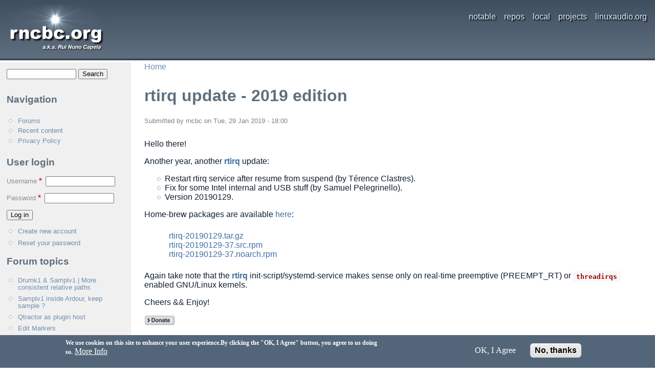

--- FILE ---
content_type: text/html; charset=UTF-8
request_url: https://www.rncbc.org/drupal/node/1979
body_size: 37208
content:
<!DOCTYPE html>
<html lang="en" dir="ltr">
  <head>
    <meta charset="utf-8" />
<meta name="Generator" content="Drupal 11 (https://www.drupal.org)" />
<meta name="MobileOptimized" content="width" />
<meta name="HandheldFriendly" content="true" />
<meta name="viewport" content="width=device-width, initial-scale=1.0" />
<style>div#sliding-popup, div#sliding-popup .eu-cookie-withdraw-banner, .eu-cookie-withdraw-tab {background: #536679} div#sliding-popup.eu-cookie-withdraw-wrapper { background: transparent; } #sliding-popup h1, #sliding-popup h2, #sliding-popup h3, #sliding-popup p, #sliding-popup label, #sliding-popup div, .eu-cookie-compliance-more-button, .eu-cookie-compliance-secondary-button, .eu-cookie-withdraw-tab { color: #ffffff;} .eu-cookie-withdraw-tab { border-color: #ffffff;}</style>
<link rel="canonical" href="https://www.rncbc.org/drupal/node/1979" />
<link rel="shortlink" href="https://www.rncbc.org/drupal/node/1979" />

    <title>rtirq update - 2019 edition | rncbc.org</title>
    <link rel="stylesheet" media="all" href="/drupal/sites/default/files/css/css_W8RJ0raylPq6pWt7Mw0EoB_nDoOn2T6awc_ifuPUTd4.css?delta=0&amp;language=en&amp;theme=custom1&amp;include=eJxtjs0OwjAMg19oW8UTTaExKCJtpibl7-mZNmlw4GLLnw92tobErS-kkwTKqOIx5B8aeAY10Njg8sbeVWuFdIvdw8opncm_QSqjBvgABe50hR-gGmNAn7PZTbBaWVSoZqR_cGZcqGsM_vL15D52Fzw8bToV4674ALRnT1I" />
<link rel="stylesheet" media="all" href="/drupal/sites/default/files/css/css_xxtjOSabxa_2HOzwASytlXap1GAZw46R0NBWZWhWJnw.css?delta=1&amp;language=en&amp;theme=custom1&amp;include=eJxtjs0OwjAMg19oW8UTTaExKCJtpibl7-mZNmlw4GLLnw92tobErS-kkwTKqOIx5B8aeAY10Njg8sbeVWuFdIvdw8opncm_QSqjBvgABe50hR-gGmNAn7PZTbBaWVSoZqR_cGZcqGsM_vL15D52Fzw8bToV4674ALRnT1I" />

    
  </head>
  <body class="path-node page-node-type-blog">
        <a href="#main-content" class="visually-hidden focusable skip-link">
      Skip to main content
    </a>
    
      <div class="dialog-off-canvas-main-canvas" data-off-canvas-main-canvas>
    <div class="layout-container">

  <header role="banner">
      <div class="region region-header">
    <div id="block-custom1-site-branding" class="block block-system block-system-branding-block">
  
    
        <a href="/drupal/index.php/" rel="home" class="site-logo">
      <img src="/drupal/sites/default/files/rncbc_logo1.png" alt="Home" fetchpriority="high" />
    </a>
      </div>
<nav role="navigation" aria-labelledby="block-custom1-main-menu-menu" id="block-custom1-main-menu" class="block block-menu navigation menu--main">
            
  <h2 class="visually-hidden" id="block-custom1-main-menu-menu">Main navigation</h2>
  

        
              <ul class="menu">
                    <li class="menu-item menu-item--collapsed">
        <a href="/drupal/index.php/page/notable" data-drupal-link-system-path="node/2758">notable</a>
              </li>
                <li class="menu-item">
        <a href="/drupal/index.php/page/repos" title="Download repositories for all of the Qstuff* packages (including daily snapshots + direct dependencies)." data-drupal-link-system-path="node/2145">repos</a>
              </li>
                <li class="menu-item menu-item--collapsed">
        <a href="/drupal/index.php/page/local" title="" data-drupal-link-system-path="node/12">local</a>
              </li>
                <li class="menu-item menu-item--collapsed">
        <a href="/drupal/index.php/page/projects" title="" data-drupal-link-system-path="node/13">projects</a>
              </li>
                <li class="menu-item">
        <a href="https://linuxaudio.org" title="Linux Audio Consortium">linuxaudio.org</a>
              </li>
        </ul>
  


  </nav>

  </div>

  </header>

  <main role="main">
    <a id="main-content" tabindex="-1"></a>
    <div class="layout-content">
        <div class="region region-content">
    <div id="block-custom1-breadcrumbs" class="block block-system block-system-breadcrumb-block">
  
    
        <nav class="breadcrumb" role="navigation" aria-labelledby="system-breadcrumb">
    <h2 id="system-breadcrumb" class="visually-hidden">Breadcrumb</h2>
    <ol>
          <li>
                  <a href="/drupal/">Home</a>
              </li>
        </ol>
  </nav>

  </div>
<div data-drupal-messages-fallback class="hidden"></div>
<div id="block-custom1-page-title" class="block block-core block-page-title-block">
  
    
      
  <h1 class="page-title"><span class="field field--name-title field--type-string field--label-hidden">rtirq update - 2019 edition</span>
</h1>


  </div>
<div id="block-garland-system-main" class="block block-system block-system-main-block">
  
    
      
<article data-history-node-id="1979" class="node node--type-blog node--view-mode-full">

  
    

      <footer class="node__meta">
      
      <div class="node__submitted">
        Submitted by <span class="field field--name-uid field--type-entity-reference field--label-hidden"><span>rncbc</span></span>
 on <span class="field field--name-created field--type-created field--label-hidden"><time datetime="2019-01-29T18:00:00+00:00" title="Tuesday, 29 January 2019 - 18:00" class="datetime">Tue, 29 Jan 2019 - 18:00</time>
</span>
        
      </div>
    </footer>
  
  <div class="node__content">
    
            <div class="clearfix text-formatted field field--name-body field--type-text-with-summary field--label-hidden field__item"><p>Hello there!</p>
<p>Another year, another <a href="/archive/#rtirq"><b>rtirq</b></a> update:</p>
<ul>
<li>Restart rtirq service after resume from suspend (by Térence Clastres).</li>
<li>Fix for some Intel internal and USB stuff (by Samuel Pelegrinello).</li>
<li>Version 20190129.</li>
</ul>
<p>Home-brew packages are available <a href="/archive/#rtirq">here</a>:
</p><dd>
  <a href="/archive/old/rtirq-20190129.tar.gz">rtirq-20190129.tar.gz</a><br>
  <a href="/archive/old/rtirq-20190129-37.src.rpm">rtirq-20190129-37.src.rpm</a><br>
  <a href="/archive/old/rtirq-20190129-37.noarch.rpm">rtirq-20190129-37.noarch.rpm</a>
</dd>
<p>Again take note that the <a href="/archive/#rtirq"><b>rtirq</b></a> init-script/systemd-service makes sense only on real-time preemptive (PREEMPT_RT) or <b><code>threadirqs</code></b> enabled GNU/Linux kernels.</p>
<p>Cheers &amp;&amp; Enjoy!</p>
<p><!--rncbc.org donate buttom--></p><p><a href="https://paypal.me/rncbc" target="_blank"><img src="/drupal/files/donate1.png" alt="Donate to rncbc.org" title="Donate to rncbc.org" border="0"></a></p>
<!--break--></div>
      <section class="field field--name-comment-node-blog field--type-comment field--label-hidden comment-wrapper">
  
    
<article data-comment-user-id="0" id="comment-9047" class="comment js-comment by-anonymous">
    <mark class="hidden" data-comment-timestamp="1613932594"></mark>

      <footer class="comment__meta">
      <article class="profile">
  </article>

      <p class="comment__submitted">Submitted by <span>Andy (not verified)</span> on Sun, 21 Feb 2021 - 18:36</p>

            
      <a href="/drupal/comment/9047#comment-9047" hreflang="und">Permalink</a>
    </footer>
  
  <div class="content">
          
      <h3><a href="/drupal/comment/9047#comment-9047" class="permalink" rel="bookmark" hreflang="und">strange rtirq behaviour</a></h3>
      
        
            <div class="clearfix text-formatted field field--name-comment-body field--type-text-long field--label-hidden field__item"><p>I cut and pasted this from a post I made in Ask Fedora:</p>
<p>I have installed F33 on a X230 laptop, as I need a portable solution for an audio engineering project I am working on.</p>
<p>Part of the process is to install and enable rtirq, which enables me to set interrupt priorities for real time audio processing/production.</p>
<p>This works as normal, except during suspend, when the things do not work quite as expected, snd_hda is relegated to a lower priority. This is the internal intel audio which I am currently using.</p>
<p>Fine, one would think a simple rtirq restart should set that right, but it doesn’t. What happens is that enp0s25, the lan (not being used as the laptop is on wifi) is assigned whatever priority should be assigned to snd_hda.</p>
<p>I have tried many experiments, and the same result. Whatever priority snd_hda is assigned in the rtirq config. file is assigned to enp0s25 after rtirq restart.</p>
<p>Systmctl restart rtirq - same result.</p>
<p>Only a reboot will set the correct priorities again.</p>
<p>This looks like a bug in rtirq? Any ideas?</p>
</div>
      <ul class="links inline"><li><a href="/drupal/comment/reply/node/1979/comment_node_blog/9047">Reply</a></li></ul>
  </div>
</article>
  
<article data-comment-user-id="1" id="comment-9048" class="comment js-comment by-node-author">
    <mark class="hidden" data-comment-timestamp="1613947143"></mark>

      <footer class="comment__meta">
      <article class="profile">
  
            <div class="field field--name-user-picture field--type-image field--label-hidden field__item">  <a href="/drupal/index.php/user/1" hreflang="en"><img loading="lazy" src="/drupal/sites/default/files/styles/thumbnail/public/pictures/picture-1-1461875589.png.webp?itok=X_A9j8xz" width="50" height="50" alt="Profile picture for user rncbc" class="image-style-thumbnail" />

</a>
</div>
      </article>

      <p class="comment__submitted">Submitted by <span>rncbc</span> on Sun, 21 Feb 2021 - 22:39</p>

            
      <a href="/drupal/comment/9048#comment-9048" hreflang="und">Permalink</a>
    </footer>
  
  <div class="content">
          
      <h3><a href="/drupal/comment/9048#comment-9048" class="permalink" rel="bookmark" hreflang="und">re. strange rtirq behaviour</a></h3>
      
        
            <div class="clearfix text-formatted field field--name-comment-body field--type-text-long field--label-hidden field__item"><p>check your /proc/interrupts: your enp0s25 and snd_hda might be sharing the same IRQ line... </p>
<p>also check your /etc/rtirq.conf, make sure you have RTIRQ_NAME_LIST="snd_hda_intel i8042" in your case--the once default of "snd usb i8042" might just not be a good one for you.</p>
<p>byee</p>
</div>
      <ul class="links inline"><li><a href="/drupal/comment/reply/node/1979/comment_node_blog/9048">Reply</a></li></ul>
  </div>
</article>


      <h2 class="title comment-form__title">Add new comment</h2>
    <form class="comment-comment-node-blog-form comment-form" data-drupal-selector="comment-form" action="/drupal/comment/reply/node/1979/comment_node_blog" method="post" id="comment-form" accept-charset="UTF-8">
  <div class="js-form-item form-item js-form-type-textfield form-type-textfield js-form-item-name form-item-name">
      <label for="edit-name">Your name</label>
        <input data-drupal-selector="edit-name" type="text" id="edit-name" name="name" value="" size="30" maxlength="60" class="form-text" />

        </div>
<div class="js-form-item form-item js-form-type-email form-type-email js-form-item-mail form-item-mail">
      <label for="edit-mail">Email</label>
        <input data-drupal-selector="edit-mail" aria-describedby="edit-mail--description" type="email" id="edit-mail" name="mail" value="" size="30" maxlength="64" class="form-email" />

            <div id="edit-mail--description" class="description">
      The content of this field is kept private and will not be shown publicly.
    </div>
  </div>
<div class="js-form-item form-item js-form-type-url form-type-url js-form-item-homepage form-item-homepage">
      <label for="edit-homepage">Homepage</label>
        <input data-drupal-selector="edit-homepage" type="url" id="edit-homepage" name="homepage" value="" size="30" maxlength="255" class="form-url" />

        </div>
<div class="field--type-string field--name-subject field--widget-string-textfield js-form-wrapper form-wrapper" data-drupal-selector="edit-subject-wrapper" id="edit-subject-wrapper">      <div class="js-form-item form-item js-form-type-textfield form-type-textfield js-form-item-subject-0-value form-item-subject-0-value">
      <label for="edit-subject-0-value">Subject</label>
        <input class="js-text-full text-full form-text" data-drupal-selector="edit-subject-0-value" type="text" id="edit-subject-0-value" name="subject[0][value]" value="" size="60" maxlength="64" placeholder="" />

        </div>

  </div>
<div class="field--type-text-long field--name-comment-body field--widget-text-textarea js-form-wrapper form-wrapper" data-drupal-selector="edit-comment-body-wrapper" id="edit-comment-body-wrapper">      <div class="js-text-format-wrapper text-format-wrapper js-form-item form-item">
  <div class="js-form-item form-item js-form-type-textarea form-type-textarea js-form-item-comment-body-0-value form-item-comment-body-0-value">
      <label for="edit-comment-body-0-value" class="js-form-required form-required">Comment</label>
        <div class="form-textarea-wrapper">
  <textarea class="js-text-full text-full form-textarea required resize-vertical" data-ckeditor5-host-entity-type="comment" data-ckeditor5-host-entity-bundle="comment_node_blog" data-ckeditor5-host-entity-langcode="en" data-drupal-selector="edit-comment-body-0-value" id="edit-comment-body-0-value" name="comment_body[0][value]" rows="5" cols="60" placeholder="" required="required"></textarea>
</div>

        </div>
<div class="js-filter-wrapper js-form-wrapper form-wrapper" data-drupal-selector="edit-comment-body-0-format" id="edit-comment-body-0-format"><div data-drupal-selector="edit-comment-body-0-format-help" id="edit-comment-body-0-format-help" class="js-form-wrapper form-wrapper"><a href="/drupal/filter/tips" target="_blank" data-drupal-selector="edit-comment-body-0-format-help-about" id="edit-comment-body-0-format-help-about">About text formats</a></div>
<div class="js-form-item form-item js-form-type-select form-type-select js-form-item-comment-body-0-format form-item-comment-body-0-format">
      <label for="edit-comment-body-0-format--2">Text format</label>
        <select class="js-filter-list form-select" data-drupal-selector="edit-comment-body-0-format" id="edit-comment-body-0-format--2" name="comment_body[0][format]">
            <option value="markdown" selected="selected">Markdown</option>
                <option value="1">Filtered HTML</option>
                <option value="plain_text">Plain text</option>
      </select>

        </div>
<div class="js-filter-guidelines js-form-wrapper form-wrapper" data-drupal-selector="edit-comment-body-0-format-guidelines" id="edit-comment-body-0-format-guidelines"><div data-drupal-format-id="markdown" class="filter-guidelines-item filter-guidelines-markdown">
  <h4 class="label">Markdown</h4>
  
  
      
          <ul class="tips">
                      <li>Parses markdown and converts it to HTML.</li>
                      <li>Allowed HTML tags: &lt;a href hreflang&gt; &lt;em&gt; &lt;strong&gt; &lt;cite&gt; &lt;blockquote cite&gt; &lt;code&gt; &lt;ul type&gt; &lt;ol start type=&#039;1 A I&#039;&gt; &lt;li&gt; &lt;dl&gt; &lt;dt&gt; &lt;dd&gt; &lt;h2 id=&#039;jump-*&#039;&gt; &lt;h3 id&gt; &lt;h4 id&gt; &lt;h5 id&gt; &lt;h6 id&gt; &lt;img src alt height width&gt; &lt;strike&gt; &lt;pre&gt; &lt;p&gt; &lt;br&gt;</li>
                      <li>Lines and paragraphs break automatically.</li>
            </ul>
    
      
  
</div>
<div data-drupal-format-id="1" class="filter-guidelines-item filter-guidelines-1">
  <h4 class="label">Filtered HTML</h4>
  
  
      
          <ul class="tips">
                      <li>Allowed HTML tags: &lt;a href hreflang&gt; &lt;em&gt; &lt;strong&gt; &lt;cite&gt; &lt;code&gt; &lt;ul type&gt; &lt;ol start type&gt; &lt;li&gt; &lt;dl&gt; &lt;dt&gt; &lt;dd&gt; &lt;b&gt; &lt;i&gt; &lt;pre&gt; &lt;img src alt height width&gt; &lt;strike&gt;</li>
                      <li>Lines and paragraphs break automatically.</li>
                      <li>Web page addresses and email addresses turn into links automatically.</li>
            </ul>
    
      
  
</div>
<div data-drupal-format-id="plain_text" class="filter-guidelines-item filter-guidelines-plain_text">
  <h4 class="label">Plain text</h4>
  
  
      
          <ul class="tips">
                      <li>No HTML tags allowed.</li>
                      <li>Lines and paragraphs break automatically.</li>
                      <li>Web page addresses and email addresses turn into links automatically.</li>
            </ul>
    
      
  
</div>
</div>
</div>

  </div>

  </div>
<input autocomplete="off" data-drupal-selector="form-r3ohnrya2dgln7nx8qcuxm3cmv7tocxx1fsgyb9lhjc" type="hidden" name="form_build_id" value="form-r3OHNRYA2DGlN7NX8qCUxM3Cmv7tOcxx1fsgyB9LHJc" />
<input data-drupal-selector="edit-comment-comment-node-blog-form" type="hidden" name="form_id" value="comment_comment_node_blog_form" />
<input data-drupal-selector="edit-honeypot-time" type="hidden" name="honeypot_time" value="5Dvdbs-zAibeJ4DIi-IkdUYy-2GeqazwzdPZeGECQpw" />
<div class="field--type-language field--name-langcode field--widget-language-select js-form-wrapper form-wrapper" data-drupal-selector="edit-langcode-wrapper" id="edit-langcode-wrapper">      
  </div>
<div data-drupal-selector="edit-actions" class="form-actions js-form-wrapper form-wrapper" id="edit-actions"><input data-drupal-selector="edit-preview" type="submit" id="edit-preview" name="op" value="Preview" class="button js-form-submit form-submit" />
</div>
<div class="url-textfield js-form-wrapper form-wrapper" style="display: none !important;"><div class="js-form-item form-item js-form-type-textfield form-type-textfield js-form-item-url form-item-url">
      <label for="edit-url">Leave this field blank</label>
        <input autocomplete="off" data-drupal-selector="edit-url" type="text" id="edit-url" name="url" value="" size="20" maxlength="128" class="form-text" />

        </div>
</div>

</form>

  
</section>
  <div class="node__links">
    <ul class="links inline"><li><a href="/drupal/node/1979#comment-form" title="Share your thoughts and opinions." hreflang="en">Add new comment</a></li></ul>  </div>

  </div>

</article>

  </div>

  </div>

    </div>
          <aside class="layout-sidebar" role="complementary">
          <div class="region region-sidebar">
    <div class="search-block-form block block-search container-inline" data-drupal-selector="search-block-form" id="block-custom1-searchform" role="search">
  
    
      <form action="/drupal/index.php/search/node" method="get" id="search-block-form" accept-charset="UTF-8">
  <div class="js-form-item form-item js-form-type-search form-type-search js-form-item-keys form-item-keys form-no-label">
      <label for="edit-keys" class="visually-hidden">Search</label>
        <input title="Enter the terms you wish to search for." data-drupal-selector="edit-keys" type="search" id="edit-keys" name="keys" value="" size="15" maxlength="128" class="form-search" />

        </div>
<div data-drupal-selector="edit-actions" class="form-actions js-form-wrapper form-wrapper" id="edit-actions--2"><input data-drupal-selector="edit-submit" type="submit" id="edit-submit--2" value="Search" class="button js-form-submit form-submit" />
</div>

</form>

  </div>
<nav role="navigation" aria-labelledby="block-custom1-tools-menu" id="block-custom1-tools" class="block block-menu navigation menu--tools">
      
  <h2 id="block-custom1-tools-menu">Navigation</h2>
  

        
              <ul class="menu">
                    <li class="menu-item">
        <a href="/drupal/index.php/forum" data-drupal-link-system-path="forum">Forums</a>
              </li>
                <li class="menu-item">
        <a href="/drupal/index.php/page/recent_content" data-drupal-link-system-path="page/recent_content">Recent content</a>
              </li>
                <li class="menu-item">
        <a href="/drupal/index.php/page/privacy" data-drupal-link-system-path="node/2414">Privacy Policy</a>
              </li>
        </ul>
  


  </nav>
<div id="block-custom1-userlogin" role="form" class="block block-user block-user-login-block">
  
      <h2>User login</h2>
    
      <form class="user-login-form" data-drupal-selector="user-login-form" action="/drupal/node/1979?destination=/drupal/node/1979" method="post" id="user-login-form" accept-charset="UTF-8">
  <div class="js-form-item form-item js-form-type-textfield form-type-textfield js-form-item-name form-item-name">
      <label for="edit-name--2" class="js-form-required form-required">Username</label>
        <input autocorrect="none" autocapitalize="none" spellcheck="false" autocomplete="username" data-drupal-selector="edit-name" type="text" id="edit-name--2" name="name" value="" size="15" maxlength="60" class="form-text required" required="required" />

        </div>
<div class="js-form-item form-item js-form-type-password form-type-password js-form-item-pass form-item-pass">
      <label for="edit-pass" class="js-form-required form-required">Password</label>
        <input autocomplete="current-password" data-drupal-selector="edit-pass" type="password" id="edit-pass" name="pass" size="15" maxlength="128" class="form-text required" required="required" />

        </div>
<input autocomplete="off" data-drupal-selector="form-o0ql-zne4wmbzwkozfmvc5ux9hvz-yqj25qolzzjx3s" type="hidden" name="form_build_id" value="form-O0ql-zNE4WmBzwkOZFmvc5ux9HvZ-YQj25qOlzzJx3s" />
<input data-drupal-selector="edit-user-login-form" type="hidden" name="form_id" value="user_login_form" />
<div data-drupal-selector="edit-actions" class="form-actions js-form-wrapper form-wrapper" id="edit-actions--3"><input data-drupal-selector="edit-submit" type="submit" id="edit-submit--3" name="op" value="Log in" class="button js-form-submit form-submit" />
</div>

</form>
<div class="item-list"><ul><li><a href="/drupal/index.php/user/register" title="Create a new user account." class="create-account-link">Create new account</a></li><li><a href="/drupal/index.php/user/password" title="Send password reset instructions via email." class="request-password-link">Reset your password</a></li></ul></div>
  </div>
<div id="block-custom1-activeforumtopics" role="navigation" class="block block-forum block-forum-active-block">
  
      <h2>Forum topics</h2>
    
      <div class="item-list"><ul><li><a href="/drupal/index.php/node/2867" title="6 comments">Drumk1 &amp; Samplv1 | More consistent relative paths</a></li><li><a href="/drupal/index.php/node/1959" title="23 comments">Samplv1 inside Ardour, keep sample ?</a></li><li><a href="/drupal/index.php/node/2866" title="4 comments">Qtractor as plugin host</a></li><li><a href="/drupal/index.php/node/2863" title="2 comments">Edit Markers</a></li><li><a href="/drupal/index.php/node/2862">MIDI clip recording latency compensation</a></li></ul></div><div class="more-link"><a href="/drupal/index.php/forum" title="Read the latest forum topics.">More</a></div>

  </div>
<div class="views-element-container block block-views block-views-blockcomments-recent-block-1" id="block-custom1-views-block-comments-recent-block-1">
  
      <h2>Recent comments</h2>
    
      <div><div class="view view-comments-recent view-id-comments_recent view-display-id-block_1 js-view-dom-id-54004396412dfb61ff01f3098331a68e98974e08141dd7d1ad40c8d4a78e89b2">
  
    
      
      <div class="view-content">
      <div class="item-list">
  
  <ul>

          <li><div class="views-field views-field-subject"><span class="field-content"><a href="/drupal/index.php/comment/12233#comment-12233" title="and happy new year (again?)

cheers ntl." hreflang="en">thanks...</a></span></div><div class="views-field views-field-changed"><span class="field-content">1 week 3 days ago</span></div></li>
          <li><div class="views-field views-field-subject"><span class="field-content"><a href="/drupal/index.php/comment/12232#comment-12232" title="Drumkv1 and Samplv1 work perfectly.

I haven&#039;t been able to get it to work in another LV2 plugin, but for me, this is more tha" hreflang="en">Test Conclusions</a></span></div><div class="views-field views-field-changed"><span class="field-content">1 week 3 days ago</span></div></li>
          <li><div class="views-field views-field-subject"><span class="field-content"><a href="/drupal/index.php/comment/12231#comment-12231" title="It works correctly with DrumkV1, so I assume it should work fine with any other LV2 plugin that implements the LV2 path system (" hreflang="en">:O Work</a></span></div><div class="views-field views-field-changed"><span class="field-content">1 week 3 days ago</span></div></li>
          <li><div class="views-field views-field-subject"><span class="field-content"><a href="/drupal/index.php/comment/12230#comment-12230" title="again :)

lilv &gt;= 0.26.3 (v0.26.2.7git.[2868c4](https://github.com/lv2/lilv/commit/2868c48))
https://github.com/rncbc/drumkv1" hreflang="en">it&#039;s fixed!</a></span></div><div class="views-field views-field-changed"><span class="field-content">1 week 3 days ago</span></div></li>
          <li><div class="views-field views-field-subject"><span class="field-content"><a href="/drupal/index.php/comment/12229#comment-12229" title="but now it seems to affect drumkv1 only, samplv1 is somewhat spared :/
  https://github.com/rncbc/drumkv1/issues/53
mainly aff" hreflang="en">It&#039;s back!</a></span></div><div class="views-field views-field-changed"><span class="field-content">1 week 4 days ago</span></div></li>
          <li><div class="views-field views-field-subject"><span class="field-content"><a href="/drupal/index.php/comment/12228#comment-12228" title="this might be worth a try in this topic:
qtractor &gt;= 1.5.11.2git.[0688a0](https://github.com/rncbc/qtractor/commit/0688a09)

" hreflang="en">re. Drumk1 &amp; Samplv1 | More consistent relative paths...</a></span></div><div class="views-field views-field-changed"><span class="field-content">1 week 4 days ago</span></div></li>
          <li><div class="views-field views-field-subject"><span class="field-content"><a href="/drupal/index.php/comment/12227#comment-12227" title="By deduction. I skimmed the Drumkv1 code (its lv2 part) and saw that it managed the path types, but didn&#039;t declare them, so I de" hreflang="en">re. where are you looking to those paths anyhow?</a></span></div><div class="views-field views-field-changed"><span class="field-content">2 weeks 2 days ago</span></div></li>
          <li><div class="views-field views-field-subject"><span class="field-content"><a href="/drupal/index.php/comment/12226#comment-12226" title="where are you looking to those paths anyhow?

in both .qtr and .qtz the LV2 plugin state are stored as an opaque blob base4 en" hreflang="en">re. Drumk1 &amp; Samplv1 | More consistent relative paths...</a></span></div><div class="views-field views-field-changed"><span class="field-content">2 weeks 3 days ago</span></div></li>
          <li><div class="views-field views-field-subject"><span class="field-content"><a href="/drupal/index.php/comment/12225#comment-12225" title="&gt; I can not merge midi streams...

why not?" hreflang="en">re. Qtractor as plugin host...</a></span></div><div class="views-field views-field-changed"><span class="field-content">2 weeks 4 days ago</span></div></li>
          <li><div class="views-field views-field-subject"><span class="field-content"><a href="/drupal/index.php/comment/12224#comment-12224" title="Check in the mixer pane if the tracks and buses have Monitor on. Also check and understand Track&gt;Auto Monitor in the Menu.

To" hreflang="en">Monitor</a></span></div><div class="views-field views-field-changed"><span class="field-content">2 weeks 4 days ago</span></div></li>
    
  </ul>

</div>

    </div>
  
          <div class="more-link"><a href="/drupal/index.php/page/recent_comments">More</a></div>

      </div>
</div>

  </div>
<nav role="navigation" aria-labelledby="block-custom1-mainnavigation-menu" id="block-custom1-mainnavigation" class="block block-menu navigation menu--main">
      
  <h2 id="block-custom1-mainnavigation-menu">Main menu</h2>
  

        
              <ul class="menu">
                    <li class="menu-item menu-item--expanded">
        <a href="/drupal/index.php/page/notable" data-drupal-link-system-path="node/2758">notable</a>
                                <ul class="menu">
                    <li class="menu-item">
        <a href="/drupal/index.php/page/qjackctl-and-the-patchbay" data-drupal-link-system-path="node/76">QjackCtl and the Patchbay</a>
              </li>
                <li class="menu-item">
        <a href="/drupal/index.php/page/theming-in-qtractor" data-drupal-link-system-path="node/2496">Theming in Qtractor</a>
              </li>
        </ul>
  
              </li>
                <li class="menu-item">
        <a href="/drupal/index.php/page/repos" title="Download repositories for all of the Qstuff* packages (including daily snapshots + direct dependencies)." data-drupal-link-system-path="node/2145">repos</a>
              </li>
                <li class="menu-item menu-item--expanded">
        <a href="/drupal/index.php/page/local" title="" data-drupal-link-system-path="node/12">local</a>
                                <ul class="menu">
                    <li class="menu-item">
        <a href="http://www.rncbc.org/snapshots" title="Daily snapshots for stuff hosted in SourceForge.net SVN">snapshots</a>
              </li>
                <li class="menu-item">
        <a href="http://www.rncbc.org/archive" title="Archive repository for JACK, LinuxSampler and Linux Audio related stuff">archive</a>
              </li>
                <li class="menu-item menu-item--collapsed">
        <a href="/drupal/index.php/page/sonoj" title="Photo galleries a taken on the Sonoj Convention" data-drupal-link-system-path="node/2048">sonoj</a>
              </li>
                <li class="menu-item menu-item--collapsed">
        <a href="/drupal/index.php/page/lac" title="Photo galleries a taken on various Linux Audio Conferences
" data-drupal-link-system-path="node/95">lac</a>
              </li>
                <li class="menu-item menu-item--collapsed">
        <a href="/drupal/index.php/page/old" title="My oldie primoridial web as it was on compuserve (late 90s)" data-drupal-link-system-path="node/1940">old</a>
              </li>
        </ul>
  
              </li>
                <li class="menu-item menu-item--collapsed">
        <a href="/drupal/index.php/page/projects" title="" data-drupal-link-system-path="node/13">projects</a>
              </li>
                <li class="menu-item">
        <a href="https://linuxaudio.org" title="Linux Audio Consortium">linuxaudio.org</a>
              </li>
        </ul>
  


  </nav>

  </div>

      </aside>
    
  </main>

  <footer role="contentinfo">
      <div class="region region-footer">
    <div id="block-custom1-footermessage" class="block block-block-content block-block-content45bb81a9-0859-4372-8e13-f6335d5eccd9">
  
    
      
            <div class="clearfix text-formatted field field--name-body field--type-text-with-summary field--label-hidden field__item"><p>Copyright (C) 2006-2026 rncbc aka Rui Nuno Capela. All rights reserved.<br>
Powered by <a href="https://drupal.org">Drupal</a></p>
</div>
      
  </div>

  </div>

  </footer>

</div>
  </div>

    
    <script type="application/json" data-drupal-selector="drupal-settings-json">{"path":{"baseUrl":"\/drupal\/","pathPrefix":"","currentPath":"node\/1979","currentPathIsAdmin":false,"isFront":false,"currentLanguage":"en"},"pluralDelimiter":"\u0003","suppressDeprecationErrors":true,"eu_cookie_compliance":{"cookie_policy_version":"1.0.0","popup_enabled":true,"popup_agreed_enabled":false,"popup_hide_agreed":false,"popup_clicking_confirmation":false,"popup_scrolling_confirmation":false,"popup_html_info":"\u003Cdiv aria-labelledby=\u0022popup-text\u0022  class=\u0022eu-cookie-compliance-banner eu-cookie-compliance-banner-info eu-cookie-compliance-banner--opt-in\u0022\u003E\n  \u003Cdiv class=\u0022popup-content info eu-cookie-compliance-content\u0022\u003E\n        \u003Cdiv id=\u0022popup-text\u0022 class=\u0022eu-cookie-compliance-message\u0022 role=\u0022document\u0022\u003E\n      \u003Cp\u003EWe use cookies on this site to enhance your user experience.By clicking the \u0022OK, I Agree\u0022 button, you agree to us doing so.\u003C\/p\u003E\n\n              \u003Cbutton type=\u0022button\u0022 class=\u0022find-more-button eu-cookie-compliance-more-button\u0022\u003EMore Info\u003C\/button\u003E\n          \u003C\/div\u003E\n\n    \n    \u003Cdiv id=\u0022popup-buttons\u0022 class=\u0022eu-cookie-compliance-buttons\u0022\u003E\n            \u003Cbutton type=\u0022button\u0022 class=\u0022agree-button eu-cookie-compliance-secondary-button button button--small\u0022\u003EOK, I Agree\u003C\/button\u003E\n              \u003Cbutton type=\u0022button\u0022 class=\u0022decline-button eu-cookie-compliance-default-button button button--small button--primary\u0022\u003ENo, thanks\u003C\/button\u003E\n          \u003C\/div\u003E\n  \u003C\/div\u003E\n\u003C\/div\u003E","use_mobile_message":false,"mobile_popup_html_info":"\u003Cdiv aria-labelledby=\u0022popup-text\u0022  class=\u0022eu-cookie-compliance-banner eu-cookie-compliance-banner-info eu-cookie-compliance-banner--opt-in\u0022\u003E\n  \u003Cdiv class=\u0022popup-content info eu-cookie-compliance-content\u0022\u003E\n        \u003Cdiv id=\u0022popup-text\u0022 class=\u0022eu-cookie-compliance-message\u0022 role=\u0022document\u0022\u003E\n      \n              \u003Cbutton type=\u0022button\u0022 class=\u0022find-more-button eu-cookie-compliance-more-button\u0022\u003EMore Info\u003C\/button\u003E\n          \u003C\/div\u003E\n\n    \n    \u003Cdiv id=\u0022popup-buttons\u0022 class=\u0022eu-cookie-compliance-buttons\u0022\u003E\n            \u003Cbutton type=\u0022button\u0022 class=\u0022agree-button eu-cookie-compliance-secondary-button button button--small\u0022\u003EOK, I Agree\u003C\/button\u003E\n              \u003Cbutton type=\u0022button\u0022 class=\u0022decline-button eu-cookie-compliance-default-button button button--small button--primary\u0022\u003ENo, thanks\u003C\/button\u003E\n          \u003C\/div\u003E\n  \u003C\/div\u003E\n\u003C\/div\u003E","mobile_breakpoint":768,"popup_html_agreed":false,"popup_use_bare_css":false,"popup_height":"auto","popup_width":"100%","popup_delay":1000,"popup_link":"\/drupal\/page\/privacy","popup_link_new_window":false,"popup_position":false,"fixed_top_position":true,"popup_language":"en","store_consent":false,"better_support_for_screen_readers":false,"cookie_name":"","reload_page":false,"domain":"","domain_all_sites":false,"popup_eu_only":false,"popup_eu_only_js":false,"cookie_lifetime":30,"cookie_session":0,"set_cookie_session_zero_on_disagree":0,"disagree_do_not_show_popup":false,"method":"opt_in","automatic_cookies_removal":true,"allowed_cookies":"","withdraw_markup":"\u003Cbutton type=\u0022button\u0022 class=\u0022eu-cookie-withdraw-tab\u0022\u003EPrivacy settings\u003C\/button\u003E\n\u003Cdiv aria-labelledby=\u0022popup-text\u0022 class=\u0022eu-cookie-withdraw-banner\u0022\u003E\n  \u003Cdiv class=\u0022popup-content info eu-cookie-compliance-content\u0022\u003E\n    \u003Cdiv id=\u0022popup-text\u0022 class=\u0022eu-cookie-compliance-message\u0022 role=\u0022document\u0022\u003E\n      \u003Cp\u003EWe use cookies on this site to enhance your user experienceYou have given your consent for us to set cookies.\u003C\/p\u003E\n\n    \u003C\/div\u003E\n    \u003Cdiv id=\u0022popup-buttons\u0022 class=\u0022eu-cookie-compliance-buttons\u0022\u003E\n      \u003Cbutton type=\u0022button\u0022 class=\u0022eu-cookie-withdraw-button  button button--small button--primary\u0022\u003EWithdraw consent\u003C\/button\u003E\n    \u003C\/div\u003E\n  \u003C\/div\u003E\n\u003C\/div\u003E","withdraw_enabled":false,"reload_options":0,"reload_routes_list":"","withdraw_button_on_info_popup":false,"cookie_categories":[],"cookie_categories_details":[],"enable_save_preferences_button":true,"cookie_value_disagreed":"0","cookie_value_agreed_show_thank_you":"1","cookie_value_agreed":"2","containing_element":"body","settings_tab_enabled":false,"olivero_primary_button_classes":" button button--small button--primary","olivero_secondary_button_classes":" button button--small","close_button_action":"close_banner","open_by_default":true,"modules_allow_popup":true,"hide_the_banner":false,"geoip_match":true,"unverified_scripts":["\/drupal\/drupal\/"]},"ajaxTrustedUrl":{"form_action_p_pvdeGsVG5zNF_XLGPTvYSKCf43t8qZYSwcfZl2uzM":true,"\/drupal\/index.php\/search\/node":true,"\/drupal\/comment\/reply\/node\/1979\/comment_node_blog":true},"user":{"uid":0,"permissionsHash":"df937d90a8f917494cdfc14eb2b9bed675a68a72b7d5e837e22ea123726cc6ce"}}</script>
<script src="/drupal/core/assets/vendor/jquery/jquery.min.js?v=4.0.0-rc.1"></script>
<script src="/drupal/sites/default/files/js/js_himfLkazYxwJRnO5c2JviWQfLHFibNGNaFTZbsmfkhk.js?scope=footer&amp;delta=1&amp;language=en&amp;theme=custom1&amp;include=eJxLzs_NTc0r0U8pKi1IzNFLhnB1kyp1yzJTy1OLdFJL45Pz87MzU4FUbkFOZmJecqo-NkGdtMycktQimEkQHgABSCVl"></script>

  </body>
</html>


--- FILE ---
content_type: text/css
request_url: https://www.rncbc.org/drupal/sites/default/files/css/css_xxtjOSabxa_2HOzwASytlXap1GAZw46R0NBWZWhWJnw.css?delta=1&language=en&theme=custom1&include=eJxtjs0OwjAMg19oW8UTTaExKCJtpibl7-mZNmlw4GLLnw92tobErS-kkwTKqOIx5B8aeAY10Njg8sbeVWuFdIvdw8opncm_QSqjBvgABe50hR-gGmNAn7PZTbBaWVSoZqR_cGZcqGsM_vL15D52Fzw8bToV4674ALRnT1I
body_size: 3844
content:
/* @license MIT https://github.com/necolas/normalize.css/blob/8.0.1/LICENSE.md */
html{line-height:1.15;-webkit-text-size-adjust:100%;}body{margin:0;}main{display:block;}h1{font-size:2em;margin:0.67em 0;}hr{box-sizing:content-box;height:0;overflow:visible;}pre{font-family:monospace,monospace;font-size:1em;}a{background-color:transparent;}abbr[title]{border-bottom:none;text-decoration:underline;text-decoration:underline dotted;}b,strong{font-weight:bolder;}code,kbd,samp{font-family:monospace,monospace;font-size:1em;}small{font-size:80%;}sub,sup{font-size:75%;line-height:0;position:relative;vertical-align:baseline;}sub{bottom:-0.25em;}sup{top:-0.5em;}img{border-style:none;}button,input,optgroup,select,textarea{font-family:inherit;font-size:100%;line-height:1.15;margin:0;}button,input{overflow:visible;}button,select{text-transform:none;}button,[type="button"],[type="reset"],[type="submit"]{-webkit-appearance:button;}button::-moz-focus-inner,[type="button"]::-moz-focus-inner,[type="reset"]::-moz-focus-inner,[type="submit"]::-moz-focus-inner{border-style:none;padding:0;}button:-moz-focusring,[type="button"]:-moz-focusring,[type="reset"]:-moz-focusring,[type="submit"]:-moz-focusring{outline:1px dotted ButtonText;}fieldset{padding:0.35em 0.75em 0.625em;}legend{box-sizing:border-box;color:inherit;display:table;max-width:100%;padding:0;white-space:normal;}progress{vertical-align:baseline;}textarea{overflow:auto;}[type="checkbox"],[type="radio"]{box-sizing:border-box;padding:0;}[type="number"]::-webkit-inner-spin-button,[type="number"]::-webkit-outer-spin-button{height:auto;}[type="search"]{-webkit-appearance:textfield;outline-offset:-2px;}[type="search"]::-webkit-search-decoration{-webkit-appearance:none;}::-webkit-file-upload-button{-webkit-appearance:button;font:inherit;}details{display:block;}summary{display:list-item;}template{display:none;}[hidden]{display:none;}
/* @license GPL-2.0-or-later https://www.drupal.org/licensing/faq */
.region-header{color:#cfdfef;font-family:sans-serif;text-shadow:black 2px 2px 2px;background:linear-gradient(to bottom,#3f4f5f 0%,#5f6f7f 96%,#1f2f3f 100%);display:inline-block;padding:0 0 .5em 0;width:100%;}.region-header img{float:left;padding:.5em;}.region-header ul{float:right;padding:0 .5em 0;}.region-header li{float:left;padding:0 .5em 0;list-style-type:none;list-style-image:none;}.region-header a{color:#dfefff;text-decoration:none;}.region-header a:hover{color:#f0f7ff;text-decoration:underline;}
.region-content{color:#0f1f2f;font-family:sans-serif;clear:both;float:right;padding:0 2% 0;width:76%;}.region-content h1,h2,h3,h4{color:#5f6f7f;}.region-content a{color:#6f8faf;text-decoration:none;}.region-content a:hover{color:#8fafcf;text-decoration:underline;}.region-content dd{padding:.5em;}.region-content th{background:#e0e0e0;text-align:left;padding:.5em;}.region-content tr:nth-child(even){background-color:#f0f0f0;}.region-content tr:hover{background-color:#f0f7ff;}.region-content td{padding:.5em;}.region-content #block-custom1-sitemission{color:#808080;font-style:italic;background:linear-gradient(to bottom,#f0f0f0 0%,transparent 120%);border-style:solid;border-color:transparent;border-radius:8px;padding:.5em;}.region-content form{color:#808080;background:linear-gradient(to bottom,#f0f0f0 0%,transparent 120%);border-style:solid;border-color:transparent;border-radius:8px;padding:.2em 1em .2em;}.region-content code{color:#990000;background-color:#f7f7f7;font-family:monospace;padding:.2em .5em .2em;}.region-content pre{color:#330000;font-family:monospace;}.comment{background:linear-gradient(to right,#e7e7e7 0%,transparent 3px);border-width:1px;border-left-style:solid;border-left-color:#c0c0c0;border-radius:8px;padding:0 0 .5em .5em;}.comment img{max-width:66%;}.comment blockquote{color:#70787f;font-style:italic;border-width:1px;border-left-color:#c0c0c0;border-left-style:solid;border-radius:4px;margin:.5em;padding:0 .5em 0;}.comment__meta{color:#808080;background:linear-gradient(to bottom,#e7e7e7 0%,#f7f7f7 100%);float:right;position:relative;padding:.5em;font-size:80%;text-align:right;border:2px solid transparent;border-radius:8px;max-width:18em;}.comment__meta::after{content:"";position:absolute;border:12px solid transparent;border-right-color:#efefef;border-left:0;left:-12px;top:24px;margin-top:-12px;}.comment__meta img{float:left;border-radius:50%;max-width:64px;max-height:64px;padding:.2em;}.field--name-upload{font-size:90%;line-height:150%;padding:0 0 1em .5em;}@media screen and (max-width:640px){.region-content{width:96%;}}
.region-sidebar{color:#8f8f8f;font-family:sans-serif;font-size:80%;background-color:#f0f0f0;float:left;padding:0 1% 0;width:18%;}.region-sidebar a{color:#6f8faf;text-decoration:none;}.region-sidebar a:hover{color:#8fafcf;text-decoration:underline;}.region-sidebar li{padding:.2em;}.region-sidebar h1,h2,h3,h4{padding:0;}@media screen and (max-width:640px){.region-sidebar{width:98%;}}
.region-footer{color:#cccccc;font-family:sans-serif;background:linear-gradient(to bottom,transparent 2%,#f0f0f0 100%);clear:both;padding:.5em;text-align:center;}
.action-links{margin:1em 0;padding:0;list-style:none;}[dir="rtl"] .action-links{margin-right:0;}.action-links li{display:inline-block;margin:0 0.3em;}.action-links li:first-child{margin-left:0;}[dir="rtl"] .action-links li:first-child{margin-right:0;margin-left:0.3em;}.button-action{display:inline-block;padding:0.2em 0.5em 0.3em;text-decoration:none;line-height:160%;}.button-action::before{margin-left:-0.1em;padding-right:0.2em;content:"+";font-weight:900;}[dir="rtl"] .button-action::before{margin-right:-0.1em;margin-left:0;padding-right:0;padding-left:0.2em;}
.breadcrumb{padding-bottom:0.5em;}.breadcrumb ol{margin:0;padding:0;}[dir="rtl"] .breadcrumb ol{margin-right:0;}.breadcrumb li{display:inline;margin:0;padding:0;list-style-type:none;}.breadcrumb li::before{content:" \BB ";}.breadcrumb li:first-child::before{content:none;}
.button,.image-button{margin-right:1em;margin-left:1em;}.button:first-child,.image-button:first-child{margin-right:0;margin-left:0;}
.container-inline label::after,.container-inline .label::after{content:":";}.form-type-radios .container-inline label::after,.form-type-checkboxes .container-inline label::after{content:"";}.form-type-radios .container-inline .form-type-radio,.form-type-checkboxes .container-inline .form-type-checkbox{margin:0 1em;}.container-inline .form-actions,.container-inline.form-actions{margin-top:0;margin-bottom:0;}
details{margin-top:1em;margin-bottom:1em;border:1px solid #ccc;}details > .details-wrapper{padding:0.5em 1.5em;}summary{padding:0.2em 0.5em;cursor:pointer;}
.exposed-filters .filters{float:left;margin-right:1em;}[dir="rtl"] .exposed-filters .filters{float:right;margin-right:0;margin-left:1em;}.exposed-filters .form-item{margin:0 0 0.1em 0;padding:0;}.exposed-filters .form-item label{float:left;width:10em;font-weight:normal;}[dir="rtl"] .exposed-filters .form-item label{float:right;}.exposed-filters .form-select{width:14em;}.exposed-filters .current-filters{margin-bottom:1em;}.exposed-filters .current-filters .placeholder{font-weight:bold;font-style:normal;}.exposed-filters .additional-filters{float:left;margin-right:1em;}[dir="rtl"] .exposed-filters .additional-filters{float:right;margin-right:0;margin-left:1em;}
.field__label{font-weight:bold;}.field--label-inline .field__label,.field--label-inline .field__items{float:left;}.field--label-inline .field__label,.field--label-inline > .field__item,.field--label-inline .field__items{padding-right:0.5em;}[dir="rtl"] .field--label-inline .field__label,[dir="rtl"] .field--label-inline .field__items{padding-right:0;padding-left:0.5em;}.field--label-inline .field__label::after{content:":";}
form .field-multiple-table{margin:0;}form .field-multiple-table .field-multiple-drag{width:30px;padding-right:0;}[dir="rtl"] form .field-multiple-table .field-multiple-drag{padding-left:0;}form .field-multiple-table .field-multiple-drag .tabledrag-handle{padding-right:0.5em;}[dir="rtl"] form .field-multiple-table .field-multiple-drag .tabledrag-handle{padding-right:0;padding-left:0.5em;}form .field-add-more-submit{margin:0.5em 0 0;}.form-item,.form-actions{margin-top:1em;margin-bottom:1em;}tr.odd .form-item,tr.even .form-item{margin-top:0;margin-bottom:0;}.form-composite > .fieldset-wrapper > .description,.form-item .description{font-size:0.85em;}label.option{display:inline;font-weight:normal;}.form-composite > legend,.label{display:inline;margin:0;padding:0;font-size:inherit;font-weight:bold;}.form-checkboxes .form-item,.form-radios .form-item{margin-top:0.4em;margin-bottom:0.4em;}.form-type-radio .description,.form-type-checkbox .description{margin-left:2.4em;}[dir="rtl"] .form-type-radio .description,[dir="rtl"] .form-type-checkbox .description{margin-right:2.4em;margin-left:0;}.marker{color:#e00;}.form-required::after{display:inline-block;width:6px;height:6px;margin:0 0.3em;content:"";vertical-align:super;background-image:url(/drupal/themes/custom/custom1/images/icons/required.svg);background-repeat:no-repeat;background-size:6px 6px;}abbr.tabledrag-changed,abbr.ajax-changed{border-bottom:none;}.form-item input.error,.form-item textarea.error,.form-item select.error{border:2px solid red;}.form-item--error-message::before{display:inline-block;width:14px;height:14px;content:"";vertical-align:sub;background:url(/drupal/themes/custom/custom1/images/icons/error.svg) no-repeat;background-size:contain;}
.icon-help{padding:1px 0 1px 20px;background:url(/drupal/themes/custom/custom1/images/icons/help.png) 0 50% no-repeat;}[dir="rtl"] .icon-help{padding:1px 20px 1px 0;background-position:100% 50%;}.feed-icon{display:block;overflow:hidden;width:16px;height:16px;text-indent:-9999px;background:url(/drupal/themes/custom/custom1/images/icons/feed.svg) no-repeat;}
.form--inline .form-item{float:left;margin-right:0.5em;}[dir="rtl"] .form--inline .form-item{float:right;margin-right:0;margin-left:0.5em;}[dir="rtl"] .views-filterable-options-controls .form-item{margin-right:2%;}.form--inline .form-item-separator{margin-top:2.3em;margin-right:1em;margin-left:0.5em;}[dir="rtl"] .form--inline .form-item-separator{margin-right:0.5em;margin-left:1em;}.form--inline .form-actions{clear:left;}[dir="rtl"] .form--inline .form-actions{clear:right;}
.item-list .title{font-weight:bold;}.item-list ul{margin:0 0 0.75em 0;padding:0;}.item-list li{margin:0 0 0.25em 1.5em;padding:.2em;list-style-type:disc;list-style-image:url(/drupal/themes/custom/custom1/images/icons/menu-leaf.gif);}[dir="rtl"] .item-list li{margin:0 1.5em 0.25em 0;}.item-list--comma-list{display:inline;}.item-list--comma-list .item-list__comma-list,.item-list__comma-list li,[dir="rtl"] .item-list--comma-list .item-list__comma-list,[dir="rtl"] .item-list__comma-list li{margin:0;}
button.link{margin:0;padding:0;cursor:pointer;border:0;background:transparent;font-size:1em;}label button.link{font-weight:bold;}
ul.inline,ul.links.inline{display:inline;padding-left:0;}[dir="rtl"] ul.inline,[dir="rtl"] ul.links.inline{padding-right:0;padding-left:15px;}ul.inline li{display:inline;padding:0 0.5em;list-style-type:none;}ul.links a.is-active{color:#000;}
ul.menu{margin-left:1em;padding:.5em;text-align:left;}[dir="rtl"] ul.menu{margin-right:1em;margin-left:0;text-align:right;}.menu-item{margin:0;padding-top:0.2em;list-style-type:disc;list-style-image:url(/drupal/themes/custom/custom1/images/icons/menu-leaf.gif);}.menu-item--expanded{list-style-type:circle;list-style-image:url(/drupal/themes/custom/custom1/images/icons/menu-expanded.gif);}.menu-item--collapsed{list-style-type:disc;list-style-image:url(/drupal/themes/custom/custom1/images/icons/menu-collapsed.gif);}[dir="rtl"] .menu-item--collapsed{list-style-image:url(/drupal/themes/custom/custom1/images/icons/menu-collapsed-rtl.gif);}
.more-link{display:block;text-align:right;}[dir="rtl"] .more-link{text-align:left;}
.pager__items{clear:both;text-align:center;}.pager__item{display:inline;padding:0.5em;}.pager__item.is-active{font-weight:bold;}
tr.drag{background-color:#fffff0;}tr.drag-previous{background-color:#ffd;}body div.tabledrag-changed-warning{margin-bottom:0.5em;}
tr.selected td{background:#ffc;}td.checkbox,th.checkbox{text-align:center;}[dir="rtl"] td.checkbox,[dir="rtl"] th.checkbox{text-align:center;}
th.is-active img{display:inline;}td.is-active{background-color:#ddd;}
div.tabs{margin:1em 0;}ul.tabs{margin:0 0 0.5em;padding:0;list-style:none;}.tabs > li{display:inline-block;margin-right:0.3em;}[dir="rtl"] .tabs > li{margin-right:0;margin-left:0.3em;}.tabs a{display:block;padding:0.2em 1em;text-decoration:none;}.tabs a.is-active{background-color:#eee;}.tabs a:focus,.tabs a:hover{background-color:#f5f5f5;}
.form-textarea-wrapper textarea{display:block;box-sizing:border-box;width:100%;margin:0;}
.ui-dialog--narrow{max-width:500px;}@media screen and (max-width:600px){.ui-dialog--narrow{min-width:95%;max-width:95%;}}
.messages{padding:15px 20px 15px 35px;word-wrap:break-word;border:1px solid;border-width:1px 1px 1px 0;border-radius:2px;background:no-repeat 10px 17px;overflow-wrap:break-word;}[dir="rtl"] .messages{padding-right:35px;padding-left:20px;text-align:right;border-width:1px 0 1px 1px;background-position:right 10px top 17px;}.messages + .messages{margin-top:1.538em;}.messages__list{margin:0;padding:0;list-style:none;}.messages__item + .messages__item{margin-top:0.769em;}.messages--status{color:#325e1c;border-color:#c9e1bd #c9e1bd #c9e1bd transparent;background-color:#f3faef;background-image:url(/drupal/themes/custom/custom1/images/icons/check.svg);box-shadow:-8px 0 0 #77b259;}[dir="rtl"] .messages--status{margin-left:0;border-color:#c9e1bd transparent #c9e1bd #c9e1bd;box-shadow:8px 0 0 #77b259;}.messages--warning{color:#734c00;border-color:#f4daa6 #f4daa6 #f4daa6 transparent;background-color:#fdf8ed;background-image:url(/drupal/themes/custom/custom1/images/icons/warning.svg);box-shadow:-8px 0 0 #e09600;}[dir="rtl"] .messages--warning{border-color:#f4daa6 transparent #f4daa6 #f4daa6;box-shadow:8px 0 0 #e09600;}.messages--error{color:#a51b00;border-color:#f9c9bf #f9c9bf #f9c9bf transparent;background-color:#fcf4f2;background-image:url(/drupal/themes/custom/custom1/images/icons/error.svg);box-shadow:-8px 0 0 #e62600;}[dir="rtl"] .messages--error{border-color:#f9c9bf transparent #f9c9bf #f9c9bf;box-shadow:8px 0 0 #e62600;}.messages--error p.error{color:#a51b00;}
.node--unpublished{background-color:#fff0f0;}.node ul li{list-style-type:disc;list-style-image:url(/drupal/themes/custom/custom1/images/icons/menu-leaf.gif);}.node{color:#0f1f2f;line-height:normal;}.node a{color:#3f6f9f;text-decoration:none;}.node a:hover{color:#6f9faf;text-decoration:underline;}.node th{background:#e0e0e0;text-align:left;padding:.5em;}.node tr:nth-child(even){background-color:#f0f0f0;}.node tr:hover{background-color:#f0f7ff;}.node td{padding:.5em;}.node img{max-width:66%;}.node__submitted{font-size:80%;color:#808080;padding:.2em 0 1em 0;}.node-preview-form-select{color:#9fafbf;font-family:sans-serif;background:linear-gradient(to bottom,#5f6f7f 0%,#1f2f3f 100%);opacity:.8;border-color:#7f8f9f;border-style:solid;border-width:1px;border-radius:8px;padding:0 2em 0;}.node-preview-form-select a{color:#dfefff;text-decoration:none;}.node-preview-form-select a:hover{color:#f0f8ff;text-decoration:underline;}
.indented{margin-left:25px;}[dir="rtl"] .indented{margin-right:25px;margin-left:0;}
